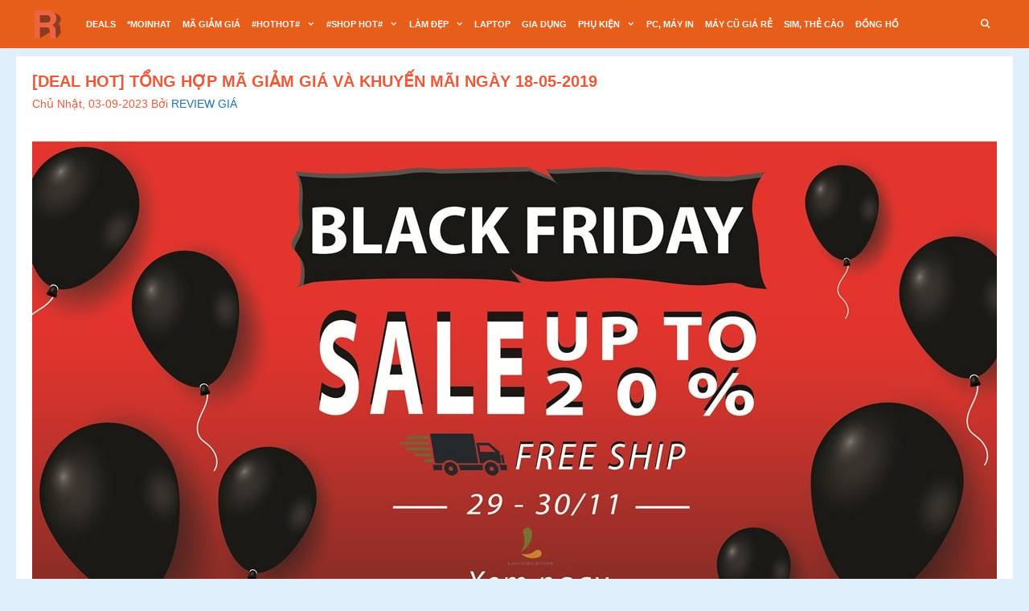

--- FILE ---
content_type: text/html; charset=UTF-8
request_url: https://reviewgia.com/khuyen-mai-ngay-18-05-2019/
body_size: 17415
content:
<!DOCTYPE html>
<html lang="vi" prefix="og: https://ogp.me/ns#">
<head>
	<meta charset="UTF-8">
	<meta name="viewport" content="width=device-width, initial-scale=1">
<!-- Tối ưu hóa công cụ tìm kiếm bởi Rank Math PRO - https://rankmath.com/ -->
<title>[DEAL HOT] TỔNG HỢP MÃ GIẢM GIÁ VÀ KHUYẾN MÃI NGÀY 18-05-2019 | REVIEW GIÁ SẢN PHẨM THÁNG KHUYẾN MẠI – NHẬP MÃ GIẢM SÂU, SẮM ĐỒ CỰC HỜI</title>
<meta name="description" content="TỔNG HỢP MÃ GIẢM GIÁ VÀ KHUYẾN MÃI NGÀY 18-05-2019 Sạc không dây Baseus WXSX giá 290.000 đồng; robot hút bụi Philips FC8792 giá 5,09 triệu; GoPro 7 Silver giá"/>
<meta name="robots" content="index, follow, max-snippet:-1, max-video-preview:-1, max-image-preview:large"/>
<link rel="canonical" href="https://reviewgia.com/khuyen-mai-ngay-18-05-2019/" />
<meta property="og:locale" content="vi_VN" />
<meta property="og:type" content="article" />
<meta property="og:title" content="[DEAL HOT] TỔNG HỢP MÃ GIẢM GIÁ VÀ KHUYẾN MÃI NGÀY 18-05-2019 | REVIEW GIÁ SẢN PHẨM THÁNG KHUYẾN MẠI – NHẬP MÃ GIẢM SÂU, SẮM ĐỒ CỰC HỜI" />
<meta property="og:description" content="TỔNG HỢP MÃ GIẢM GIÁ VÀ KHUYẾN MÃI NGÀY 18-05-2019 Sạc không dây Baseus WXSX giá 290.000 đồng; robot hút bụi Philips FC8792 giá 5,09 triệu; GoPro 7 Silver giá" />
<meta property="og:url" content="https://reviewgia.com/khuyen-mai-ngay-18-05-2019/" />
<meta property="og:site_name" content="REVIEW GIÁ SẢN PHẨM" />
<meta property="article:tag" content="khuyến mãi" />
<meta property="article:section" content="Deal hot" />
<meta property="og:updated_time" content="2024-09-05T18:07:43+07:00" />
<meta property="og:image" content="https://reviewgia.com/wp-content/uploads/2020/10/khuyen-mai-ngay-18-05-2019.jpg" />
<meta property="og:image:secure_url" content="https://reviewgia.com/wp-content/uploads/2020/10/khuyen-mai-ngay-18-05-2019.jpg" />
<meta property="og:image:width" content="1200" />
<meta property="og:image:height" content="585" />
<meta property="og:image:alt" content="[DEAL HOT] TỔNG HỢP MÃ GIẢM GIÁ VÀ KHUYẾN MÃI NGÀY 18-05-2019" />
<meta property="og:image:type" content="image/jpeg" />
<meta property="article:published_time" content="2023-09-03T13:08:25+07:00" />
<meta property="article:modified_time" content="2024-09-05T18:07:43+07:00" />
<meta name="twitter:card" content="summary_large_image" />
<meta name="twitter:title" content="[DEAL HOT] TỔNG HỢP MÃ GIẢM GIÁ VÀ KHUYẾN MÃI NGÀY 18-05-2019 | REVIEW GIÁ SẢN PHẨM THÁNG KHUYẾN MẠI – NHẬP MÃ GIẢM SÂU, SẮM ĐỒ CỰC HỜI" />
<meta name="twitter:description" content="TỔNG HỢP MÃ GIẢM GIÁ VÀ KHUYẾN MÃI NGÀY 18-05-2019 Sạc không dây Baseus WXSX giá 290.000 đồng; robot hút bụi Philips FC8792 giá 5,09 triệu; GoPro 7 Silver giá" />
<meta name="twitter:image" content="https://reviewgia.com/wp-content/uploads/2020/10/khuyen-mai-ngay-18-05-2019.jpg" />
<meta name="twitter:label1" content="Được viết bởi" />
<meta name="twitter:data1" content="REVIEW GIÁ" />
<meta name="twitter:label2" content="Thời gian để đọc" />
<meta name="twitter:data2" content="5 phút" />
<script type="application/ld+json" class="rank-math-schema-pro">{"@context":"https://schema.org","@graph":[{"@type":["Person","Organization"],"@id":"https://reviewgia.com/#person","name":"Admin","logo":{"@type":"ImageObject","@id":"https://reviewgia.com/#logo","url":"https://reviewgia.com/wp-content/uploads/2020/12/cropped-reviewgia.png","contentUrl":"https://reviewgia.com/wp-content/uploads/2020/12/cropped-reviewgia.png","caption":"REVIEW GI\u00c1 S\u1ea2N PH\u1ea8M","inLanguage":"vi","width":"512","height":"512"},"image":{"@type":"ImageObject","@id":"https://reviewgia.com/#logo","url":"https://reviewgia.com/wp-content/uploads/2020/12/cropped-reviewgia.png","contentUrl":"https://reviewgia.com/wp-content/uploads/2020/12/cropped-reviewgia.png","caption":"REVIEW GI\u00c1 S\u1ea2N PH\u1ea8M","inLanguage":"vi","width":"512","height":"512"}},{"@type":"WebSite","@id":"https://reviewgia.com/#website","url":"https://reviewgia.com","name":"REVIEW GI\u00c1 S\u1ea2N PH\u1ea8M","publisher":{"@id":"https://reviewgia.com/#person"},"inLanguage":"vi"},{"@type":"ImageObject","@id":"https://reviewgia.com/wp-content/uploads/2020/10/khuyen-mai-ngay-18-05-2019.jpg","url":"https://reviewgia.com/wp-content/uploads/2020/10/khuyen-mai-ngay-18-05-2019.jpg","width":"1200","height":"585","caption":"[DEAL HOT] T\u1ed4NG H\u1ee2P M\u00c3 GI\u1ea2M GI\u00c1 V\u00c0 KHUY\u1ebeN M\u00c3I NG\u00c0Y 18-05-2019","inLanguage":"vi"},{"@type":"BreadcrumbList","@id":"https://reviewgia.com/khuyen-mai-ngay-18-05-2019/#breadcrumb","itemListElement":[{"@type":"ListItem","position":"1","item":{"@id":"https://reviewgia.com","name":"Trang ch\u1ee7"}},{"@type":"ListItem","position":"2","item":{"@id":"https://reviewgia.com/khuyen-mai-ngay-18-05-2019/","name":"[DEAL HOT] T\u1ed4NG H\u1ee2P M\u00c3 GI\u1ea2M GI\u00c1 V\u00c0 KHUY\u1ebeN M\u00c3I NG\u00c0Y 18-05-2019"}}]},{"@type":"WebPage","@id":"https://reviewgia.com/khuyen-mai-ngay-18-05-2019/#webpage","url":"https://reviewgia.com/khuyen-mai-ngay-18-05-2019/","name":"[DEAL HOT] T\u1ed4NG H\u1ee2P M\u00c3 GI\u1ea2M GI\u00c1 V\u00c0 KHUY\u1ebeN M\u00c3I NG\u00c0Y 18-05-2019 | REVIEW GI\u00c1 S\u1ea2N PH\u1ea8M TH\u00c1NG KHUY\u1ebeN M\u1ea0I \u2013 NH\u1eacP M\u00c3 GI\u1ea2M S\u00c2U, S\u1eaeM \u0110\u1ed2 C\u1ef0C H\u1edcI","datePublished":"2023-09-03T13:08:25+07:00","dateModified":"2024-09-05T18:07:43+07:00","isPartOf":{"@id":"https://reviewgia.com/#website"},"primaryImageOfPage":{"@id":"https://reviewgia.com/wp-content/uploads/2020/10/khuyen-mai-ngay-18-05-2019.jpg"},"inLanguage":"vi","breadcrumb":{"@id":"https://reviewgia.com/khuyen-mai-ngay-18-05-2019/#breadcrumb"}},{"@type":"Person","@id":"https://reviewgia.com/khuyen-mai-ngay-18-05-2019/#author","name":"REVIEW GI\u00c1","image":{"@type":"ImageObject","@id":"https://secure.gravatar.com/avatar/e4cdd47617cd5a0253e0d1e02d1db81d54ae8da6da26d611183d44463ab13d92?s=96&amp;d=mm&amp;r=g","url":"https://secure.gravatar.com/avatar/e4cdd47617cd5a0253e0d1e02d1db81d54ae8da6da26d611183d44463ab13d92?s=96&amp;d=mm&amp;r=g","caption":"REVIEW GI\u00c1","inLanguage":"vi"}},{"@type":"Article","headline":"[DEAL HOT] T\u1ed4NG H\u1ee2P M\u00c3 GI\u1ea2M GI\u00c1 V\u00c0 KHUY\u1ebeN M\u00c3I NG\u00c0Y 18-05-2019 | REVIEW GI\u00c1 S\u1ea2N PH\u1ea8M TH\u00c1NG KHUY\u1ebeN M\u1ea0I \u2013 NH\u1eacP","datePublished":"2023-09-03T13:08:25+07:00","dateModified":"2024-09-05T18:07:43+07:00","author":{"@id":"https://reviewgia.com/khuyen-mai-ngay-18-05-2019/#author","name":"REVIEW GI\u00c1"},"publisher":{"@id":"https://reviewgia.com/#person"},"description":"T\u1ed4NG H\u1ee2P M\u00c3 GI\u1ea2M GI\u00c1 V\u00c0 KHUY\u1ebeN M\u00c3I NG\u00c0Y 18-05-2019\u00a0S\u1ea1c kh\u00f4ng d\u00e2y Baseus WXSX gi\u00e1 290.000 \u0111\u1ed3ng; robot h\u00fat b\u1ee5i Philips FC8792 gi\u00e1 5,09 tri\u1ec7u; GoPro 7 Silver gi\u00e1","name":"[DEAL HOT] T\u1ed4NG H\u1ee2P M\u00c3 GI\u1ea2M GI\u00c1 V\u00c0 KHUY\u1ebeN M\u00c3I NG\u00c0Y 18-05-2019 | REVIEW GI\u00c1 S\u1ea2N PH\u1ea8M TH\u00c1NG KHUY\u1ebeN M\u1ea0I \u2013 NH\u1eacP","@id":"https://reviewgia.com/khuyen-mai-ngay-18-05-2019/#richSnippet","isPartOf":{"@id":"https://reviewgia.com/khuyen-mai-ngay-18-05-2019/#webpage"},"image":{"@id":"https://reviewgia.com/wp-content/uploads/2020/10/khuyen-mai-ngay-18-05-2019.jpg"},"inLanguage":"vi","mainEntityOfPage":{"@id":"https://reviewgia.com/khuyen-mai-ngay-18-05-2019/#webpage"}}]}</script>
<!-- /Plugin SEO WordPress Rank Math -->

<link rel='dns-prefetch' href='//www.googletagmanager.com' />
<link rel="alternate" type="application/rss+xml" title="Dòng thông tin REVIEW GIÁ SẢN PHẨM THÁNG KHUYẾN MẠI – NHẬP MÃ GIẢM SÂU, SẮM ĐỒ CỰC HỜI &raquo;" href="https://reviewgia.com/feed/" />
<link rel="alternate" type="application/rss+xml" title="REVIEW GIÁ SẢN PHẨM THÁNG KHUYẾN MẠI – NHẬP MÃ GIẢM SÂU, SẮM ĐỒ CỰC HỜI &raquo; Dòng bình luận" href="https://reviewgia.com/comments/feed/" />
<link rel="alternate" type="application/rss+xml" title="REVIEW GIÁ SẢN PHẨM THÁNG KHUYẾN MẠI – NHẬP MÃ GIẢM SÂU, SẮM ĐỒ CỰC HỜI &raquo; [DEAL HOT] TỔNG HỢP MÃ GIẢM GIÁ VÀ KHUYẾN MÃI NGÀY 18-05-2019 Dòng bình luận" href="https://reviewgia.com/khuyen-mai-ngay-18-05-2019/feed/" />
<link rel="alternate" title="oNhúng (JSON)" type="application/json+oembed" href="https://reviewgia.com/wp-json/oembed/1.0/embed?url=https%3A%2F%2Freviewgia.com%2Fkhuyen-mai-ngay-18-05-2019%2F" />
<link rel="alternate" title="oNhúng (XML)" type="text/xml+oembed" href="https://reviewgia.com/wp-json/oembed/1.0/embed?url=https%3A%2F%2Freviewgia.com%2Fkhuyen-mai-ngay-18-05-2019%2F&#038;format=xml" />
<style id='wp-img-auto-sizes-contain-inline-css'>
img:is([sizes=auto i],[sizes^="auto," i]){contain-intrinsic-size:3000px 1500px}
/*# sourceURL=wp-img-auto-sizes-contain-inline-css */
</style>
<style id='wp-emoji-styles-inline-css'>

	img.wp-smiley, img.emoji {
		display: inline !important;
		border: none !important;
		box-shadow: none !important;
		height: 1em !important;
		width: 1em !important;
		margin: 0 0.07em !important;
		vertical-align: -0.1em !important;
		background: none !important;
		padding: 0 !important;
	}
/*# sourceURL=wp-emoji-styles-inline-css */
</style>
<link rel='stylesheet' id='wp-block-library-css' href='https://reviewgia.com/wp-includes/css/dist/block-library/style.min.css?ver=6.9' media='all' />
<style id='classic-theme-styles-inline-css'>
/*! This file is auto-generated */
.wp-block-button__link{color:#fff;background-color:#32373c;border-radius:9999px;box-shadow:none;text-decoration:none;padding:calc(.667em + 2px) calc(1.333em + 2px);font-size:1.125em}.wp-block-file__button{background:#32373c;color:#fff;text-decoration:none}
/*# sourceURL=/wp-includes/css/classic-themes.min.css */
</style>
<style id='global-styles-inline-css'>
:root{--wp--preset--aspect-ratio--square: 1;--wp--preset--aspect-ratio--4-3: 4/3;--wp--preset--aspect-ratio--3-4: 3/4;--wp--preset--aspect-ratio--3-2: 3/2;--wp--preset--aspect-ratio--2-3: 2/3;--wp--preset--aspect-ratio--16-9: 16/9;--wp--preset--aspect-ratio--9-16: 9/16;--wp--preset--color--black: #000000;--wp--preset--color--cyan-bluish-gray: #abb8c3;--wp--preset--color--white: #ffffff;--wp--preset--color--pale-pink: #f78da7;--wp--preset--color--vivid-red: #cf2e2e;--wp--preset--color--luminous-vivid-orange: #ff6900;--wp--preset--color--luminous-vivid-amber: #fcb900;--wp--preset--color--light-green-cyan: #7bdcb5;--wp--preset--color--vivid-green-cyan: #00d084;--wp--preset--color--pale-cyan-blue: #8ed1fc;--wp--preset--color--vivid-cyan-blue: #0693e3;--wp--preset--color--vivid-purple: #9b51e0;--wp--preset--color--contrast: var(--contrast);--wp--preset--color--contrast-2: var(--contrast-2);--wp--preset--color--contrast-3: var(--contrast-3);--wp--preset--color--base: var(--base);--wp--preset--color--base-2: var(--base-2);--wp--preset--color--base-3: var(--base-3);--wp--preset--color--accent: var(--accent);--wp--preset--gradient--vivid-cyan-blue-to-vivid-purple: linear-gradient(135deg,rgb(6,147,227) 0%,rgb(155,81,224) 100%);--wp--preset--gradient--light-green-cyan-to-vivid-green-cyan: linear-gradient(135deg,rgb(122,220,180) 0%,rgb(0,208,130) 100%);--wp--preset--gradient--luminous-vivid-amber-to-luminous-vivid-orange: linear-gradient(135deg,rgb(252,185,0) 0%,rgb(255,105,0) 100%);--wp--preset--gradient--luminous-vivid-orange-to-vivid-red: linear-gradient(135deg,rgb(255,105,0) 0%,rgb(207,46,46) 100%);--wp--preset--gradient--very-light-gray-to-cyan-bluish-gray: linear-gradient(135deg,rgb(238,238,238) 0%,rgb(169,184,195) 100%);--wp--preset--gradient--cool-to-warm-spectrum: linear-gradient(135deg,rgb(74,234,220) 0%,rgb(151,120,209) 20%,rgb(207,42,186) 40%,rgb(238,44,130) 60%,rgb(251,105,98) 80%,rgb(254,248,76) 100%);--wp--preset--gradient--blush-light-purple: linear-gradient(135deg,rgb(255,206,236) 0%,rgb(152,150,240) 100%);--wp--preset--gradient--blush-bordeaux: linear-gradient(135deg,rgb(254,205,165) 0%,rgb(254,45,45) 50%,rgb(107,0,62) 100%);--wp--preset--gradient--luminous-dusk: linear-gradient(135deg,rgb(255,203,112) 0%,rgb(199,81,192) 50%,rgb(65,88,208) 100%);--wp--preset--gradient--pale-ocean: linear-gradient(135deg,rgb(255,245,203) 0%,rgb(182,227,212) 50%,rgb(51,167,181) 100%);--wp--preset--gradient--electric-grass: linear-gradient(135deg,rgb(202,248,128) 0%,rgb(113,206,126) 100%);--wp--preset--gradient--midnight: linear-gradient(135deg,rgb(2,3,129) 0%,rgb(40,116,252) 100%);--wp--preset--font-size--small: 13px;--wp--preset--font-size--medium: 20px;--wp--preset--font-size--large: 36px;--wp--preset--font-size--x-large: 42px;--wp--preset--spacing--20: 0.44rem;--wp--preset--spacing--30: 0.67rem;--wp--preset--spacing--40: 1rem;--wp--preset--spacing--50: 1.5rem;--wp--preset--spacing--60: 2.25rem;--wp--preset--spacing--70: 3.38rem;--wp--preset--spacing--80: 5.06rem;--wp--preset--shadow--natural: 6px 6px 9px rgba(0, 0, 0, 0.2);--wp--preset--shadow--deep: 12px 12px 50px rgba(0, 0, 0, 0.4);--wp--preset--shadow--sharp: 6px 6px 0px rgba(0, 0, 0, 0.2);--wp--preset--shadow--outlined: 6px 6px 0px -3px rgb(255, 255, 255), 6px 6px rgb(0, 0, 0);--wp--preset--shadow--crisp: 6px 6px 0px rgb(0, 0, 0);}:where(.is-layout-flex){gap: 0.5em;}:where(.is-layout-grid){gap: 0.5em;}body .is-layout-flex{display: flex;}.is-layout-flex{flex-wrap: wrap;align-items: center;}.is-layout-flex > :is(*, div){margin: 0;}body .is-layout-grid{display: grid;}.is-layout-grid > :is(*, div){margin: 0;}:where(.wp-block-columns.is-layout-flex){gap: 2em;}:where(.wp-block-columns.is-layout-grid){gap: 2em;}:where(.wp-block-post-template.is-layout-flex){gap: 1.25em;}:where(.wp-block-post-template.is-layout-grid){gap: 1.25em;}.has-black-color{color: var(--wp--preset--color--black) !important;}.has-cyan-bluish-gray-color{color: var(--wp--preset--color--cyan-bluish-gray) !important;}.has-white-color{color: var(--wp--preset--color--white) !important;}.has-pale-pink-color{color: var(--wp--preset--color--pale-pink) !important;}.has-vivid-red-color{color: var(--wp--preset--color--vivid-red) !important;}.has-luminous-vivid-orange-color{color: var(--wp--preset--color--luminous-vivid-orange) !important;}.has-luminous-vivid-amber-color{color: var(--wp--preset--color--luminous-vivid-amber) !important;}.has-light-green-cyan-color{color: var(--wp--preset--color--light-green-cyan) !important;}.has-vivid-green-cyan-color{color: var(--wp--preset--color--vivid-green-cyan) !important;}.has-pale-cyan-blue-color{color: var(--wp--preset--color--pale-cyan-blue) !important;}.has-vivid-cyan-blue-color{color: var(--wp--preset--color--vivid-cyan-blue) !important;}.has-vivid-purple-color{color: var(--wp--preset--color--vivid-purple) !important;}.has-black-background-color{background-color: var(--wp--preset--color--black) !important;}.has-cyan-bluish-gray-background-color{background-color: var(--wp--preset--color--cyan-bluish-gray) !important;}.has-white-background-color{background-color: var(--wp--preset--color--white) !important;}.has-pale-pink-background-color{background-color: var(--wp--preset--color--pale-pink) !important;}.has-vivid-red-background-color{background-color: var(--wp--preset--color--vivid-red) !important;}.has-luminous-vivid-orange-background-color{background-color: var(--wp--preset--color--luminous-vivid-orange) !important;}.has-luminous-vivid-amber-background-color{background-color: var(--wp--preset--color--luminous-vivid-amber) !important;}.has-light-green-cyan-background-color{background-color: var(--wp--preset--color--light-green-cyan) !important;}.has-vivid-green-cyan-background-color{background-color: var(--wp--preset--color--vivid-green-cyan) !important;}.has-pale-cyan-blue-background-color{background-color: var(--wp--preset--color--pale-cyan-blue) !important;}.has-vivid-cyan-blue-background-color{background-color: var(--wp--preset--color--vivid-cyan-blue) !important;}.has-vivid-purple-background-color{background-color: var(--wp--preset--color--vivid-purple) !important;}.has-black-border-color{border-color: var(--wp--preset--color--black) !important;}.has-cyan-bluish-gray-border-color{border-color: var(--wp--preset--color--cyan-bluish-gray) !important;}.has-white-border-color{border-color: var(--wp--preset--color--white) !important;}.has-pale-pink-border-color{border-color: var(--wp--preset--color--pale-pink) !important;}.has-vivid-red-border-color{border-color: var(--wp--preset--color--vivid-red) !important;}.has-luminous-vivid-orange-border-color{border-color: var(--wp--preset--color--luminous-vivid-orange) !important;}.has-luminous-vivid-amber-border-color{border-color: var(--wp--preset--color--luminous-vivid-amber) !important;}.has-light-green-cyan-border-color{border-color: var(--wp--preset--color--light-green-cyan) !important;}.has-vivid-green-cyan-border-color{border-color: var(--wp--preset--color--vivid-green-cyan) !important;}.has-pale-cyan-blue-border-color{border-color: var(--wp--preset--color--pale-cyan-blue) !important;}.has-vivid-cyan-blue-border-color{border-color: var(--wp--preset--color--vivid-cyan-blue) !important;}.has-vivid-purple-border-color{border-color: var(--wp--preset--color--vivid-purple) !important;}.has-vivid-cyan-blue-to-vivid-purple-gradient-background{background: var(--wp--preset--gradient--vivid-cyan-blue-to-vivid-purple) !important;}.has-light-green-cyan-to-vivid-green-cyan-gradient-background{background: var(--wp--preset--gradient--light-green-cyan-to-vivid-green-cyan) !important;}.has-luminous-vivid-amber-to-luminous-vivid-orange-gradient-background{background: var(--wp--preset--gradient--luminous-vivid-amber-to-luminous-vivid-orange) !important;}.has-luminous-vivid-orange-to-vivid-red-gradient-background{background: var(--wp--preset--gradient--luminous-vivid-orange-to-vivid-red) !important;}.has-very-light-gray-to-cyan-bluish-gray-gradient-background{background: var(--wp--preset--gradient--very-light-gray-to-cyan-bluish-gray) !important;}.has-cool-to-warm-spectrum-gradient-background{background: var(--wp--preset--gradient--cool-to-warm-spectrum) !important;}.has-blush-light-purple-gradient-background{background: var(--wp--preset--gradient--blush-light-purple) !important;}.has-blush-bordeaux-gradient-background{background: var(--wp--preset--gradient--blush-bordeaux) !important;}.has-luminous-dusk-gradient-background{background: var(--wp--preset--gradient--luminous-dusk) !important;}.has-pale-ocean-gradient-background{background: var(--wp--preset--gradient--pale-ocean) !important;}.has-electric-grass-gradient-background{background: var(--wp--preset--gradient--electric-grass) !important;}.has-midnight-gradient-background{background: var(--wp--preset--gradient--midnight) !important;}.has-small-font-size{font-size: var(--wp--preset--font-size--small) !important;}.has-medium-font-size{font-size: var(--wp--preset--font-size--medium) !important;}.has-large-font-size{font-size: var(--wp--preset--font-size--large) !important;}.has-x-large-font-size{font-size: var(--wp--preset--font-size--x-large) !important;}
:where(.wp-block-post-template.is-layout-flex){gap: 1.25em;}:where(.wp-block-post-template.is-layout-grid){gap: 1.25em;}
:where(.wp-block-term-template.is-layout-flex){gap: 1.25em;}:where(.wp-block-term-template.is-layout-grid){gap: 1.25em;}
:where(.wp-block-columns.is-layout-flex){gap: 2em;}:where(.wp-block-columns.is-layout-grid){gap: 2em;}
:root :where(.wp-block-pullquote){font-size: 1.5em;line-height: 1.6;}
/*# sourceURL=global-styles-inline-css */
</style>
<link rel='stylesheet' id='generate-style-css' href='https://reviewgia.com/wp-content/themes/generatepress/assets/css/all.min.css?ver=3.6.1' media='all' />
<style id='generate-style-inline-css'>
body{background-color:#dfeffb;color:#3a3a3a;}a{color:#5140ea;}a:visited{color:#100e61;}a:hover, a:focus, a:active{color:#000000;}body .grid-container{max-width:1200px;}.wp-block-group__inner-container{max-width:1200px;margin-left:auto;margin-right:auto;}.generate-back-to-top{font-size:20px;border-radius:3px;position:fixed;bottom:30px;right:30px;line-height:40px;width:40px;text-align:center;z-index:10;transition:opacity 300ms ease-in-out;opacity:0.1;transform:translateY(1000px);}.generate-back-to-top__show{opacity:1;transform:translateY(0);}.navigation-search{position:absolute;left:-99999px;pointer-events:none;visibility:hidden;z-index:20;width:100%;top:0;transition:opacity 100ms ease-in-out;opacity:0;}.navigation-search.nav-search-active{left:0;right:0;pointer-events:auto;visibility:visible;opacity:1;}.navigation-search input[type="search"]{outline:0;border:0;vertical-align:bottom;line-height:1;opacity:0.9;width:100%;z-index:20;border-radius:0;-webkit-appearance:none;height:60px;}.navigation-search input::-ms-clear{display:none;width:0;height:0;}.navigation-search input::-ms-reveal{display:none;width:0;height:0;}.navigation-search input::-webkit-search-decoration, .navigation-search input::-webkit-search-cancel-button, .navigation-search input::-webkit-search-results-button, .navigation-search input::-webkit-search-results-decoration{display:none;}.main-navigation li.search-item{z-index:21;}li.search-item.active{transition:opacity 100ms ease-in-out;}.nav-left-sidebar .main-navigation li.search-item.active,.nav-right-sidebar .main-navigation li.search-item.active{width:auto;display:inline-block;float:right;}.gen-sidebar-nav .navigation-search{top:auto;bottom:0;}:root{--contrast:#222222;--contrast-2:#575760;--contrast-3:#b2b2be;--base:#f0f0f0;--base-2:#f7f8f9;--base-3:#ffffff;--accent:#1e73be;}:root .has-contrast-color{color:var(--contrast);}:root .has-contrast-background-color{background-color:var(--contrast);}:root .has-contrast-2-color{color:var(--contrast-2);}:root .has-contrast-2-background-color{background-color:var(--contrast-2);}:root .has-contrast-3-color{color:var(--contrast-3);}:root .has-contrast-3-background-color{background-color:var(--contrast-3);}:root .has-base-color{color:var(--base);}:root .has-base-background-color{background-color:var(--base);}:root .has-base-2-color{color:var(--base-2);}:root .has-base-2-background-color{background-color:var(--base-2);}:root .has-base-3-color{color:var(--base-3);}:root .has-base-3-background-color{background-color:var(--base-3);}:root .has-accent-color{color:var(--accent);}:root .has-accent-background-color{background-color:var(--accent);}body, button, input, select, textarea{font-family:Helvetica;}body{line-height:1.5;}.entry-content > [class*="wp-block-"]:not(:last-child):not(.wp-block-heading){margin-bottom:1.5em;}.main-title{font-weight:200;}.main-navigation a, .menu-toggle{font-weight:600;text-transform:uppercase;font-size:11px;}.main-navigation .main-nav ul ul li a{font-size:10px;}.widget-title{font-weight:600;font-size:19px;}.sidebar .widget, .footer-widgets .widget{font-size:17px;}button:not(.menu-toggle),html input[type="button"],input[type="reset"],input[type="submit"],.button,.wp-block-button .wp-block-button__link{font-weight:600;text-transform:capitalize;}h1{font-family:Helvetica;font-weight:600;text-transform:capitalize;font-size:21px;margin-bottom:10px;}h2{font-family:Helvetica;font-weight:700;text-transform:capitalize;font-size:17px;line-height:1.1em;margin-bottom:15px;}h4{font-size:inherit;}h5{font-size:inherit;}@media (max-width:768px){.main-title{font-size:20px;}h1{font-size:13px;}h2{font-size:17px;}}.top-bar{background-color:#636363;color:#ffffff;}.top-bar a{color:#ffffff;}.top-bar a:hover{color:#303030;}.site-header{background-color:#ffffff;color:#3a3a3a;}.site-header a{color:#3a3a3a;}.main-title a,.main-title a:hover{color:#ffffff;}.site-description{color:#757575;}.main-navigation,.main-navigation ul ul{background-color:#e75e1a;}.main-navigation .main-nav ul li a, .main-navigation .menu-toggle, .main-navigation .menu-bar-items{color:#ffffff;}.main-navigation .main-nav ul li:not([class*="current-menu-"]):hover > a, .main-navigation .main-nav ul li:not([class*="current-menu-"]):focus > a, .main-navigation .main-nav ul li.sfHover:not([class*="current-menu-"]) > a, .main-navigation .menu-bar-item:hover > a, .main-navigation .menu-bar-item.sfHover > a{color:#ffffff;background-color:#ed5b3b;}button.menu-toggle:hover,button.menu-toggle:focus,.main-navigation .mobile-bar-items a,.main-navigation .mobile-bar-items a:hover,.main-navigation .mobile-bar-items a:focus{color:#ffffff;}.main-navigation .main-nav ul li[class*="current-menu-"] > a{color:#e75e1a;background-color:var(--base);}.navigation-search input[type="search"],.navigation-search input[type="search"]:active, .navigation-search input[type="search"]:focus, .main-navigation .main-nav ul li.search-item.active > a, .main-navigation .menu-bar-items .search-item.active > a{color:#ffffff;background-color:#ed5b3b;}.main-navigation ul ul{background-color:#ed6446;}.main-navigation .main-nav ul ul li a{color:#ffffff;}.main-navigation .main-nav ul ul li:not([class*="current-menu-"]):hover > a,.main-navigation .main-nav ul ul li:not([class*="current-menu-"]):focus > a, .main-navigation .main-nav ul ul li.sfHover:not([class*="current-menu-"]) > a{color:#fcd9d6;background-color:#c42f2f;}.main-navigation .main-nav ul ul li[class*="current-menu-"] > a{color:#fcd9d6;background-color:var(--accent);}.separate-containers .inside-article, .separate-containers .comments-area, .separate-containers .page-header, .one-container .container, .separate-containers .paging-navigation, .inside-page-header{background-color:#ffffff;}.inside-article a,.paging-navigation a,.comments-area a,.page-header a{color:#0023e9;}.inside-article a:hover,.paging-navigation a:hover,.comments-area a:hover,.page-header a:hover{color:#ed5938;}.entry-title a{color:#1b78e2;}.entry-title a:hover{color:#ed6446;}.entry-meta{color:#ed5b3b;}.entry-meta a{color:#1e72bd;}.entry-meta a:hover{color:#1e73be;}h1{color:#ed5938;}.sidebar .widget{background-color:#ffffff;}.sidebar .widget a:hover{color:#ed6446;}.sidebar .widget .widget-title{color:#ed6446;}.footer-widgets{color:#3498db;background-color:rgba(237,97,66,0.92);}.footer-widgets a{color:#fafafa;}.footer-widgets a:hover{color:#f1c40f;}.footer-widgets .widget-title{color:#f1c40f;}.site-info{color:#fafafa;background-color:#41434e;}.site-info a{color:#fafafa;}.site-info a:hover{color:#ed5938;}.footer-bar .widget_nav_menu .current-menu-item a{color:#ed5938;}input[type="text"],input[type="email"],input[type="url"],input[type="password"],input[type="search"],input[type="tel"],input[type="number"],textarea,select{color:#666666;background-color:#fafafa;border-color:#cccccc;}input[type="text"]:focus,input[type="email"]:focus,input[type="url"]:focus,input[type="password"]:focus,input[type="search"]:focus,input[type="tel"]:focus,input[type="number"]:focus,textarea:focus,select:focus{color:#666666;background-color:#ffffff;border-color:#bfbfbf;}button,html input[type="button"],input[type="reset"],input[type="submit"],a.button,a.wp-block-button__link:not(.has-background){color:#ffffff;background-color:#ed6446;}button:hover,html input[type="button"]:hover,input[type="reset"]:hover,input[type="submit"]:hover,a.button:hover,button:focus,html input[type="button"]:focus,input[type="reset"]:focus,input[type="submit"]:focus,a.button:focus,a.wp-block-button__link:not(.has-background):active,a.wp-block-button__link:not(.has-background):focus,a.wp-block-button__link:not(.has-background):hover{color:#ffffff;background-color:#22304d;}a.generate-back-to-top{background-color:#ed6446;color:#ffffff;}a.generate-back-to-top:hover,a.generate-back-to-top:focus{background-color:rgba( 0,0,0,0.6 );color:#ffffff;}:root{--gp-search-modal-bg-color:var(--base-3);--gp-search-modal-text-color:var(--contrast);--gp-search-modal-overlay-bg-color:rgba(0,0,0,0.2);}@media (max-width: 768px){.main-navigation .menu-bar-item:hover > a, .main-navigation .menu-bar-item.sfHover > a{background:none;color:#ffffff;}}.inside-top-bar{padding:10px;}.inside-header{padding:40px;}.separate-containers .inside-article, .separate-containers .comments-area, .separate-containers .page-header, .separate-containers .paging-navigation, .one-container .site-content, .inside-page-header{padding:20px;}.site-main .wp-block-group__inner-container{padding:20px;}.entry-content .alignwide, body:not(.no-sidebar) .entry-content .alignfull{margin-left:-20px;width:calc(100% + 40px);max-width:calc(100% + 40px);}.container.grid-container{max-width:1240px;}.one-container.right-sidebar .site-main,.one-container.both-right .site-main{margin-right:20px;}.one-container.left-sidebar .site-main,.one-container.both-left .site-main{margin-left:20px;}.one-container.both-sidebars .site-main{margin:0px 20px 0px 20px;}.separate-containers .widget, .separate-containers .site-main > *, .separate-containers .page-header, .widget-area .main-navigation{margin-bottom:10px;}.separate-containers .site-main{margin:10px;}.both-right.separate-containers .inside-left-sidebar{margin-right:5px;}.both-right.separate-containers .inside-right-sidebar{margin-left:5px;}.both-left.separate-containers .inside-left-sidebar{margin-right:5px;}.both-left.separate-containers .inside-right-sidebar{margin-left:5px;}.separate-containers .page-header-image, .separate-containers .page-header-contained, .separate-containers .page-header-image-single, .separate-containers .page-header-content-single{margin-top:10px;}.separate-containers .inside-right-sidebar, .separate-containers .inside-left-sidebar{margin-top:10px;margin-bottom:10px;}.main-navigation .main-nav ul li a,.menu-toggle,.main-navigation .mobile-bar-items a{padding-left:7px;padding-right:7px;}.main-navigation .main-nav ul ul li a{padding:10px 7px 10px 7px;}.rtl .menu-item-has-children .dropdown-menu-toggle{padding-left:7px;}.menu-item-has-children .dropdown-menu-toggle{padding-right:7px;}.rtl .main-navigation .main-nav ul li.menu-item-has-children > a{padding-right:7px;}.widget-area .widget{padding:30px 30px 30px 50px;}.site-info{padding:20px;}@media (max-width:768px){.separate-containers .inside-article, .separate-containers .comments-area, .separate-containers .page-header, .separate-containers .paging-navigation, .one-container .site-content, .inside-page-header{padding:10px 10px 10px 15px;}.site-main .wp-block-group__inner-container{padding:10px 10px 10px 15px;}.site-info{padding-right:10px;padding-left:10px;}.entry-content .alignwide, body:not(.no-sidebar) .entry-content .alignfull{margin-left:-15px;width:calc(100% + 25px);max-width:calc(100% + 25px);}}/* End cached CSS */@media (max-width: 768px){.main-navigation .menu-toggle,.main-navigation .mobile-bar-items,.sidebar-nav-mobile:not(#sticky-placeholder){display:block;}.main-navigation ul,.gen-sidebar-nav{display:none;}[class*="nav-float-"] .site-header .inside-header > *{float:none;clear:both;}}
.footer-widgets{background-repeat:no-repeat;background-size:100% auto;}
.dynamic-author-image-rounded{border-radius:100%;}.dynamic-featured-image, .dynamic-author-image{vertical-align:middle;}.one-container.blog .dynamic-content-template:not(:last-child), .one-container.archive .dynamic-content-template:not(:last-child){padding-bottom:0px;}.dynamic-entry-excerpt > p:last-child{margin-bottom:0px;}
.main-navigation .main-nav ul li a,.menu-toggle,.main-navigation .mobile-bar-items a{transition: line-height 300ms ease}.fl-builder-edit .navigation-stick {z-index: 10 !important;}.main-navigation.toggled .main-nav > ul{background-color: #e75e1a}
h1.entry-title{font-weight:600;text-transform:none;font-size:20px;line-height:1.1em;}h2.entry-title{font-weight:700;text-transform:none;}.navigation-branding .main-title{font-weight:200;text-transform:none;font-size:25px;}@media (max-width: 768px){.navigation-branding .main-title{font-size:20px;}}
.post-image:not(:first-child), .page-content:not(:first-child), .entry-content:not(:first-child), .entry-summary:not(:first-child), footer.entry-meta{margin-top:1.2em;}.post-image-above-header .inside-article div.featured-image, .post-image-above-header .inside-article div.post-image{margin-bottom:1.2em;}
/*# sourceURL=generate-style-inline-css */
</style>
<link rel='stylesheet' id='generate-font-icons-css' href='https://reviewgia.com/wp-content/themes/generatepress/assets/css/components/font-icons.min.css?ver=3.6.1' media='all' />
<link rel='stylesheet' id='recent-posts-widget-with-thumbnails-public-style-css' href='https://reviewgia.com/wp-content/plugins/recent-posts-widget-with-thumbnails/public.css?ver=7.1.1' media='all' />
<link rel='stylesheet' id='generate-blog-css' href='https://reviewgia.com/wp-content/plugins/gp-premium/blog/functions/css/style.min.css?ver=2.5.0' media='all' />
<link rel='stylesheet' id='generate-sticky-css' href='https://reviewgia.com/wp-content/plugins/gp-premium/menu-plus/functions/css/sticky.min.css?ver=2.5.0' media='all' />
<link rel='stylesheet' id='generate-navigation-branding-css' href='https://reviewgia.com/wp-content/plugins/gp-premium/menu-plus/functions/css/navigation-branding.min.css?ver=2.5.0' media='all' />
<style id='generate-navigation-branding-inline-css'>
.navigation-branding img, .site-logo.mobile-header-logo img{height:60px;width:auto;}.navigation-branding .main-title{line-height:60px;}@media (max-width: 1210px){#site-navigation .navigation-branding, #sticky-navigation .navigation-branding{margin-left:10px;}}@media (max-width: 768px){.main-navigation:not(.slideout-navigation) .main-nav{-ms-flex:0 0 100%;flex:0 0 100%;}.main-navigation:not(.slideout-navigation) .inside-navigation{-ms-flex-wrap:wrap;flex-wrap:wrap;display:-webkit-box;display:-ms-flexbox;display:flex;}.nav-aligned-center .navigation-branding, .nav-aligned-left .navigation-branding{margin-right:auto;}.nav-aligned-center  .main-navigation.has-branding:not(.slideout-navigation) .inside-navigation .main-nav,.nav-aligned-center  .main-navigation.has-sticky-branding.navigation-stick .inside-navigation .main-nav,.nav-aligned-left  .main-navigation.has-branding:not(.slideout-navigation) .inside-navigation .main-nav,.nav-aligned-left  .main-navigation.has-sticky-branding.navigation-stick .inside-navigation .main-nav{margin-right:0px;}}
/*# sourceURL=generate-navigation-branding-inline-css */
</style>
<script src="https://reviewgia.com/wp-includes/js/jquery/jquery.min.js?ver=3.7.1" id="jquery-core-js" type="91318f4f28d05b21681ceaa8-text/javascript"></script>

<!-- Đoạn mã Google tag (gtag.js) được thêm bởi Site Kit -->
<!-- Đoạn mã Google Analytics được thêm bởi Site Kit -->
<script src="https://www.googletagmanager.com/gtag/js?id=G-E4TQEGS8PJ" id="google_gtagjs-js" async type="91318f4f28d05b21681ceaa8-text/javascript"></script>
<script id="google_gtagjs-js-after" type="91318f4f28d05b21681ceaa8-text/javascript">
window.dataLayer = window.dataLayer || [];function gtag(){dataLayer.push(arguments);}
gtag("set","linker",{"domains":["reviewgia.com"]});
gtag("js", new Date());
gtag("set", "developer_id.dZTNiMT", true);
gtag("config", "G-E4TQEGS8PJ");
//# sourceURL=google_gtagjs-js-after
</script>
<link rel="https://api.w.org/" href="https://reviewgia.com/wp-json/" /><link rel="alternate" title="JSON" type="application/json" href="https://reviewgia.com/wp-json/wp/v2/posts/270751" /><link rel="EditURI" type="application/rsd+xml" title="RSD" href="https://reviewgia.com/xmlrpc.php?rsd" />
<link rel='shortlink' href='https://reviewgia.com/?p=270751' />
<meta name="generator" content="Site Kit by Google 1.168.0" /><!-- <script data-ad-client="ca-pub-6228003281124357" async src="https://pagead2.googlesyndication.com/pagead/js/adsbygoogle.js"></script> -->
<script type="91318f4f28d05b21681ceaa8-text/javascript">
var __atsmarttag = {
    pub_id: '4617887309614972913',
	utm_source: 'rvg',
	utm_content: 'reviewgia'
};
(function () {
    var script = document.createElement('script');
    script.src = '//static.accesstrade.vn/js/atsmarttag.min.js?v=1.1.0';
    script.type = 'text/javascript';
    script.async = true;
    (document.getElementsByTagName('head')[0]||document.getElementsByTagName('body')[0]).appendChild(script);
})();
</script>
<meta name="google-site-verification" content="80Twz4yn0MuV4fN3V0o8gJSHc9a5iCyGwHkABde6r9Y" />
<meta name="B-verify" content="cbe32dfd01043abc186ab6bc6e51ac8b82bf2b40" />
<meta name="p:domain_verify" content="86dfb3108801deb18e2b6484c0d54d6c"/>
<meta name="p:domain_verify" content="95bf1df1bbc3a7b1301b56a8aa442560"/>

<!-- Global site tag (gtag.js) - Google Analytics -->
<script type="91318f4f28d05b21681ceaa8-text/javascript">
  window.dataLayer = window.dataLayer || [];
  function gtag(){dataLayer.push(arguments);}
  gtag('js', new Date());

  gtag('config', 'UA-104404009-1');
</script>
	<meta name="tikiaff-domain-verification" content="18bcbcd721e42513dcadc98dcb5a0b4009172dbb773dfafc2032448ed59d95c8" />
            
<link rel="pingback" href="https://reviewgia.com/xmlrpc.php">

<!-- Thẻ meta Google AdSense được thêm bởi Site Kit -->
<meta name="google-adsense-platform-account" content="ca-host-pub-2644536267352236">
<meta name="google-adsense-platform-domain" content="sitekit.withgoogle.com">
<!-- Kết thúc thẻ meta Google AdSense được thêm bởi Site Kit -->
<meta name="generator" content="Elementor 3.34.0; features: additional_custom_breakpoints; settings: css_print_method-external, google_font-enabled, font_display-auto">
			<style>
				.e-con.e-parent:nth-of-type(n+4):not(.e-lazyloaded):not(.e-no-lazyload),
				.e-con.e-parent:nth-of-type(n+4):not(.e-lazyloaded):not(.e-no-lazyload) * {
					background-image: none !important;
				}
				@media screen and (max-height: 1024px) {
					.e-con.e-parent:nth-of-type(n+3):not(.e-lazyloaded):not(.e-no-lazyload),
					.e-con.e-parent:nth-of-type(n+3):not(.e-lazyloaded):not(.e-no-lazyload) * {
						background-image: none !important;
					}
				}
				@media screen and (max-height: 640px) {
					.e-con.e-parent:nth-of-type(n+2):not(.e-lazyloaded):not(.e-no-lazyload),
					.e-con.e-parent:nth-of-type(n+2):not(.e-lazyloaded):not(.e-no-lazyload) * {
						background-image: none !important;
					}
				}
			</style>
			<link rel="icon" href="https://reviewgia.com/wp-content/uploads/2020/12/cropped-reviewgia-1-32x32.png" sizes="32x32" />
<link rel="icon" href="https://reviewgia.com/wp-content/uploads/2020/12/cropped-reviewgia-1-192x192.png" sizes="192x192" />
<link rel="apple-touch-icon" href="https://reviewgia.com/wp-content/uploads/2020/12/cropped-reviewgia-1-180x180.png" />
<meta name="msapplication-TileImage" content="https://reviewgia.com/wp-content/uploads/2020/12/cropped-reviewgia-1-270x270.png" />
		<style id="wp-custom-css">
			.relpost-block {
    border: 0 none;
    margin: 0;
    padding: 0px 0px 0px 0px ;
}
.relpost-single {
	    padding: 10px 10px 20px 15px ;
}
.relpost-single-text {
	color: #513FE8 !important;
}
/ GeneratePress Site CSS / .inside-article,
.sidebar .widget,
.comments-area {
		border: 1px solid rgba(232, 234, 237, 1);
	box-shadow: 0 0 10px rgba(232, 234, 237, 0.5);
}

/ Featured widget /
.sidebar .widget:first-child {
	background-color: #e86000;
	color: #fff;
}

.sidebar .widget:first-child .widget-title,
.sidebar .widget:first-child a:not(.button) {
	color: #fff;
}

.sidebar .widget li {
	margin-bottom: 15px;
}

.button.light {
	background: #fff;
	color: #000;
}

.button.light:hover {
	background: #fafafa;
	color: #222;
}

.separates .page-header {
	background: transparent;
	padding: 20px 0;
}

.page-header h1 {
	font-size: 30px;
}

@media (min-width: 769px) {
	.post-image-aligned-left .post-image img {
		max-width: 300px;
	}
} / End GeneratePress Site CSS /

/  {
  -webkit-touch-callout: none; / iOS Safari /
  -webkit-user-select: none; / Safari /
  -khtml-user-select: none; / Konqueror HTML /
  -moz-user-select: none; / Old versions of Firefox /
  -ms-user-select: none; / Internet Explorer/Edge /
   user-select: none; / Non-prefixed version, currently supported by Chrome, Opera and Firefox /
} /		</style>
		</head>

<body class="wp-singular post-template-default single single-post postid-270751 single-format-standard wp-custom-logo wp-embed-responsive wp-theme-generatepress fl-builder-lite-2-9-4-2 fl-no-js post-image-below-header post-image-aligned-center sticky-menu-no-transition sticky-enabled both-sticky-menu no-sidebar nav-below-header separate-containers fluid-header active-footer-widgets-0 nav-search-enabled nav-aligned-left header-aligned-left dropdown-hover featured-image-active elementor-default elementor-kit-300518" itemtype="https://schema.org/Blog" itemscope>
	<a class="screen-reader-text skip-link" href="#content" title="Chuyển đến nội dung">Chuyển đến nội dung</a>		<nav class="auto-hide-sticky has-branding main-navigation sub-menu-right" id="site-navigation" aria-label="Chính"  itemtype="https://schema.org/SiteNavigationElement" itemscope>
			<div class="inside-navigation grid-container grid-parent">
				<div class="navigation-branding"><div class="site-logo">
						<a href="https://reviewgia.com/" title="REVIEW GIÁ SẢN PHẨM THÁNG KHUYẾN MẠI – NHẬP MÃ GIẢM SÂU, SẮM ĐỒ CỰC HỜI" rel="home">
							<img fetchpriority="high"  class="header-image is-logo-image" alt="REVIEW GIÁ SẢN PHẨM THÁNG KHUYẾN MẠI – NHẬP MÃ GIẢM SÂU, SẮM ĐỒ CỰC HỜI" src="https://reviewgia.com/wp-content/uploads/2020/12/cropped-reviewgia.png" title="REVIEW GIÁ SẢN PHẨM THÁNG KHUYẾN MẠI – NHẬP MÃ GIẢM SÂU, SẮM ĐỒ CỰC HỜI" srcset="https://reviewgia.com/wp-content/uploads/2020/12/cropped-reviewgia.png 1x, https://reviewgia.com/wp-content/uploads/2020/12/reviewgia.png 2x" width="512" height="512" />
						</a>
					</div></div><form method="get" class="search-form navigation-search" action="https://reviewgia.com/">
					<input type="search" class="search-field" value="" name="s" title="Tìm kiếm" />
				</form>		<div class="mobile-bar-items">
						<span class="search-item">
				<a aria-label="Mở mục tìm kiếm" href="#">
									</a>
			</span>
		</div>
						<button class="menu-toggle" aria-controls="primary-menu" aria-expanded="false">
					<span class="mobile-menu">Menu</span>				</button>
				<div id="primary-menu" class="main-nav"><ul id="menu-tgdd-mn" class=" menu sf-menu"><li id="menu-item-336577" class="menu-item menu-item-type-custom menu-item-object-custom menu-item-336577"><a href="https://reviewgia.com/khuyenmai/">DEALS</a></li>
<li id="menu-item-336596" class="menu-item menu-item-type-custom menu-item-object-custom menu-item-336596"><a href="https://reviewgia.com/moinhat/">*Moinhat</a></li>
<li id="menu-item-320706" class="menu-item menu-item-type-custom menu-item-object-custom menu-item-320706"><a target="_blank" href="https://shopii.click/">Mã Giảm Giá</a></li>
<li id="menu-item-300997" class="menu-item menu-item-type-custom menu-item-object-custom menu-item-has-children menu-item-300997"><a href="https://reviewgia.com/hot-hot/">#HOTHOT#<span role="presentation" class="dropdown-menu-toggle"></span></a>
<ul class="sub-menu">
	<li id="menu-item-312874" class="menu-item menu-item-type-custom menu-item-object-custom menu-item-312874"><a href="https://reviewgia.com/hot-hot-1/">HOT HOT #1</a></li>
	<li id="menu-item-316915" class="menu-item menu-item-type-custom menu-item-object-custom menu-item-316915"><a href="https://reviewgia.com/hot-hot-2/">HOT HOT #2</a></li>
	<li id="menu-item-316918" class="menu-item menu-item-type-custom menu-item-object-custom menu-item-316918"><a href="https://reviewgia.com/hot-hot-3/">HOT HOT #3</a></li>
	<li id="menu-item-316916" class="menu-item menu-item-type-custom menu-item-object-custom menu-item-316916"><a href="https://reviewgia.com/hot-hot-4/">HOT HOT #4</a></li>
	<li id="menu-item-316917" class="menu-item menu-item-type-custom menu-item-object-custom menu-item-316917"><a href="https://reviewgia.com/hot-hot-5/">HOT HOT #5</a></li>
</ul>
</li>
<li id="menu-item-312861" class="menu-item menu-item-type-custom menu-item-object-custom menu-item-has-children menu-item-312861"><a href="https://reviewgia.com/tiki-hot-shopxuhuong1/">#SHOP HOT#<span role="presentation" class="dropdown-menu-toggle"></span></a>
<ul class="sub-menu">
	<li id="menu-item-312879" class="menu-item menu-item-type-custom menu-item-object-custom menu-item-has-children menu-item-312879"><a href="https://reviewgia.com/shopee-hot/">1# SHOPEE HOT<span role="presentation" class="dropdown-menu-toggle"></span></a>
	<ul class="sub-menu">
		<li id="menu-item-317030" class="menu-item menu-item-type-custom menu-item-object-custom menu-item-317030"><a href="https://reviewgia.com/shopee-hot-1/">SHOPEE HOT #1</a></li>
		<li id="menu-item-317031" class="menu-item menu-item-type-custom menu-item-object-custom menu-item-317031"><a href="https://reviewgia.com/shopee-hot-2/">SHOPEE HOT #2</a></li>
		<li id="menu-item-317032" class="menu-item menu-item-type-custom menu-item-object-custom menu-item-317032"><a href="https://reviewgia.com/shopee-hot-3/">SHOPEE HOT #3</a></li>
	</ul>
</li>
	<li id="menu-item-312880" class="menu-item menu-item-type-custom menu-item-object-custom menu-item-312880"><a href="https://reviewgia.com/lazada-hot/">2# LAZADA HOT</a></li>
	<li id="menu-item-312881" class="menu-item menu-item-type-custom menu-item-object-custom menu-item-312881"><a href="https://reviewgia.com/tiki-hot-1/">3# TIKI HOT</a></li>
</ul>
</li>
<li id="menu-item-319084" class="menu-item menu-item-type-custom menu-item-object-custom menu-item-has-children menu-item-319084"><a target="_blank" href="https://shopxuhuong.com/watsons-1/">Làm Đẹp<span role="presentation" class="dropdown-menu-toggle"></span></a>
<ul class="sub-menu">
	<li id="menu-item-319085" class="menu-item menu-item-type-custom menu-item-object-custom menu-item-319085"><a href="https://reviewgia.com/bestmedhc/">BestmeDHC</a></li>
	<li id="menu-item-319086" class="menu-item menu-item-type-custom menu-item-object-custom menu-item-319086"><a href="https://reviewgia.com/innisfree-1/">INNISFREE 1</a></li>
	<li id="menu-item-319087" class="menu-item menu-item-type-custom menu-item-object-custom menu-item-319087"><a href="https://reviewgia.com/kem-nghia-1/">KỀM NGHĨA 1</a></li>
	<li id="menu-item-319088" class="menu-item menu-item-type-custom menu-item-object-custom menu-item-319088"><a href="https://reviewgia.com/beauty-buffet-1/">Beauty Buffet 1</a></li>
	<li id="menu-item-319089" class="menu-item menu-item-type-custom menu-item-object-custom menu-item-319089"><a href="https://reviewgia.com/sexylook-1/">SEXYLOOK 1</a></li>
	<li id="menu-item-319090" class="menu-item menu-item-type-custom menu-item-object-custom menu-item-319090"><a href="https://reviewgia.com/vacosi-1/">Vacosi 1</a></li>
	<li id="menu-item-319091" class="menu-item menu-item-type-custom menu-item-object-custom menu-item-319091"><a href="https://reviewgia.com/marvis-1/">Marvis 1</a></li>
	<li id="menu-item-319092" class="menu-item menu-item-type-custom menu-item-object-custom menu-item-319092"><a href="https://reviewgia.com/chenglovehair-1/">Chenglovehair 1</a></li>
</ul>
</li>
<li id="menu-item-300995" class="menu-item menu-item-type-custom menu-item-object-custom menu-item-300995"><a target="_blank" href="https://shopii.click/go/tiki">Laptop</a></li>
<li id="menu-item-301003" class="menu-item menu-item-type-custom menu-item-object-custom menu-item-301003"><a target="_blank" href="https://shopii.click/go/tiki">Gia dụng</a></li>
<li id="menu-item-300996" class="menu-item menu-item-type-custom menu-item-object-custom menu-item-has-children menu-item-300996"><a target="_blank" href="https://shopii.click/go/tiki">Phụ kiện<span role="presentation" class="dropdown-menu-toggle"></span></a>
<ul class="sub-menu">
	<li id="menu-item-300994" class="menu-item menu-item-type-custom menu-item-object-custom menu-item-300994"><a target="_blank" href="https://shopii.click/go/tiki">Điện thoại</a></li>
</ul>
</li>
<li id="menu-item-300998" class="menu-item menu-item-type-custom menu-item-object-custom menu-item-300998"><a target="_blank" href="https://shopii.click/go/tiki">PC, Máy in</a></li>
<li id="menu-item-300999" class="menu-item menu-item-type-custom menu-item-object-custom menu-item-300999"><a target="_blank" href="https://shopii.click/go/tiki">Máy cũ giá rẻ</a></li>
<li id="menu-item-301000" class="menu-item menu-item-type-custom menu-item-object-custom menu-item-301000"><a target="_blank" href="https://shopii.click/go/tiki">Sim, Thẻ cào</a></li>
<li id="menu-item-301004" class="menu-item menu-item-type-custom menu-item-object-custom menu-item-301004"><a target="_blank" href="https://shopii.click/go/tiki">Đồng hồ</a></li>
<li class="search-item menu-item-align-right"><a aria-label="Mở mục tìm kiếm" href="#"></a></li></ul></div>			</div>
		</nav>
		
	<div class="site grid-container container hfeed grid-parent" id="page">
				<div class="site-content" id="content">
			
	<div class="content-area grid-parent mobile-grid-100 grid-100 tablet-grid-100" id="primary">
		<main class="site-main" id="main">
			
<article id="post-270751" class="post-270751 post type-post status-publish format-standard has-post-thumbnail hentry category-deal-hot tag-khuyen-mai infinite-scroll-item" itemtype="https://schema.org/CreativeWork" itemscope>
	<div class="inside-article">
					<header class="entry-header">
				<h1 class="entry-title" itemprop="headline">[DEAL HOT] TỔNG HỢP MÃ GIẢM GIÁ VÀ KHUYẾN MÃI NGÀY 18-05-2019</h1>		<div class="entry-meta">
			<span class="posted-on"><time class="updated" datetime="2024-09-05T18:07:43+07:00" itemprop="dateModified">Thứ Năm, 05-09-2024</time><time class="entry-date published" datetime="2023-09-03T13:08:25+07:00" itemprop="datePublished">Chủ Nhật, 03-09-2023</time></span> <span class="byline">Bởi <span class="author vcard" itemprop="author" itemtype="https://schema.org/Person" itemscope><a class="url fn n" href="https://reviewgia.com/author/rvgkuatui/" title="Xem tất cả bài viết bằng REVIEW GIÁ" rel="author" itemprop="url"><span class="author-name" itemprop="name">REVIEW GIÁ</span></a></span></span> 		</div>
					</header>
			<div class="featured-image  page-header-image-single ">
				<img width="1200" height="585" src="https://reviewgia.com/wp-content/uploads/2020/10/khuyen-mai-ngay-18-05-2019.jpg" class="attachment-full size-full" alt="[DEAL HOT] TỔNG HỢP MÃ GIẢM GIÁ VÀ KHUYẾN MÃI NGÀY 18-05-2019" itemprop="image" decoding="async" title="[DEAL HOT] TỔNG HỢP MÃ GIẢM GIÁ VÀ KHUYẾN MÃI NGÀY 18-05-2019 1">
			</div>
		<div class="entry-content" itemprop="text">
			<p><a href="https://reviewgia.com/khuyen-mai-ngay-18-05-2019/">[DEAL HOT] TỔNG HỢP MÃ GIẢM GIÁ VÀ KHUYẾN MÃI NGÀY 18-05-2019</a> Sạc không dây Baseus WXSX giá 290.000 đồng; robot hút bụi Philips FC8792 giá 5,09 triệu; GoPro 7 Silver giá 5,7 triệu là những ưu đãi nổi bật trong ngày 17/05.</p>
<p>KHUYẾN MÃI NGÀY 18 FOR SUCCESS – ALL IN KHUYẾN MÃI NGÀY 18</p>
<p> GIAN HÀNG TMĐT KHUYẾN MÃI NGÀY 18:</p>
<p>– Website: <a title="https://reviewgia.com/" role="link" href="https://reviewgia.com" target="_blank" rel="noopener">https://reviewgia.com</a></p>
<p>– Shopee: <a title="https://shopii.click/go/shopee.vn?NuvAgDgM" role="link" href="https://shopii.click/go/ee_temp??https://shopee.vn" target="_blank" rel="noopener nofollow">https://shopii.click/go/ee_temp??https://shopee.vn</a></p>
<p>– Lazada: <a title="https://shopii.click/go/lazada.vn" role="link" href="https://shopii.click/go/lazada.vn" target="_blank" rel="noopener nofollow">https://www.lazada.vn</a></p>
<p>– Tiki: <a title="https://shopii.click/go/tiki" href="https://shopii.click/go/tiki" target="_blank" rel="noopener nofollow">https://tiki.vn</a></p>
<p>Anh em có thể chia sẻ thêm những deal khuyến mãi giảm giá cho mọi người cùng biết. Những deal khuyến mãi trên có thể thay đổi giá do hết mã khuyến mãi.</p>
<h2><b>Sạc không dây Baseus Digital LED WXSX <strong>KHUYẾN MÃI NGÀY 18</strong></b><br />
Giá bán 390.000đ giảm còn <b>290.000đ</b></h2>
<p>Sạc không dây Baseus WXSX cho mức công suất sạc lên đến 10W, tương thích với nhiều thiết bị hỗ trợ chuẩn Qi. Đèn LED báo hiệu số voltage của dòng điện. Đế sạc nhanh có thiết kế dạng đĩa hình tròn, kích thước nhỏ gọn với đường kính chỉ 8.5cm và độ dày chỉ 6mm. Khả năng tự động ngắt điện khi sạc đầy, giúp bảo vệ pin điện thoại, tăng tuổi thọ pin.</p>
<p>Link sản phẩm <b><i><a href="https://shopii.click/go/tiki?" target="_blank" rel="noopener noreferrer nofollow">tại đây</a></i></b></p>
<p><b>Robot Hút Bụi Tự Động Philips FC8792</b><br />
Giá bán 7.290.000đ giảm còn <b>5.099.000đ</b></p>
<p>Robot hút bụi Philips FC8792 với thiết kế hình vuông với các cạnh cắt vát phù hợp để xoay sở tại những góc tường nhà. Thiết kế mỏng 5,8 cm dễ dàng len lỏi vào những ngõ ngách với gầm thấp. Hệ thống hút và quét với hai chổi, 4 chế độ hoạt động gồm chạy theo đường zic zac, đường xoắn ốc, lên xuống và dọc theo chân tường. Robot sử dụng 23 cảm biến đã xác định những khu vực trong phòng cần quét, pin cho thời gian sử dụng lên đến 1 giờ 45 phút.<br />
Link sản phẩm <a href="https://shopii.click/GO/fptshop.com.vn" target="_blank" rel="noopener noreferrer nofollow"><b><i>tại đây</i></b> </a></p>
<p><b>Đồng Hồ Thông Minh Xiaomi Amazfit Bip <strong>KHUYẾN MÃI NGÀY 18</strong></b><br />
Giá bán 2.000.000đ giảm còn <b>1.390.000đ</b></p>
<p>Đồng hồ Xiaomi Amazfit Bip với thiết kế mặt chữ nhật, màn hình 1.28” 176 x 176 pixel với kính bảo vệ Gorilla Glass. Cảm biến theo dõi nhịp tip liên tục trong quá trình luyện tập. Hệ thống thông báo thông tin từ điện thoại, hỗ trợ rung, cho thời gian sử dụng lên đến 45 ngày. Đồng hồ tích hợp tiêu chuẩn chống bụi – chống nước IP68 cho phép ngâm trong nước ở độ sâu 1.5m trong vòng 30 phút. </p>
<p>Link sản phẩm <a href="https://shopii.click/go/shopee.vn" target="_blank" rel="noopener noreferrer nofollow"><b><i>tại đây</i></b> </a></p>
<p><b>Máy Pha Café Lock&amp;Lock ELCM-201 <strong>KHUYẾN MÃI NGÀY 18</strong></b><br />
Giá bán 1.179.000đ giảm còn <b>779.000đ</b></p>
<div>​Máy pha cafe Lock&amp;Lock ELCM-201 phù hợp để sử dụng thay thế cho pha phin với thời gian nhanh hơn. Máy có dung tích pha 0.3L, đi kèm với 2 ly sứ có thể pha được cùng lúc hoặc riêng biệt với hai ngăn đựng cafe bên trong máy.</div>
<p>Link sản phẩm <a href="https://shopii.click/go/tiki?" target="_blank" rel="noopener noreferrer nofollow"><b><i>tại đây</i></b> </a></p>
<p><b>Máy Cạo Râu Xiaomi Zhibai</b><br />
Giá bán 850.000đ giảm còn <b>607.000đ</b></p>
<p>Máy cạo râu Xiaomi Zhibai thiết kế nằm gọn trong lòng bàn tay. Lưỡi dao kép tròncó thể linh động góc để giúp cạo sát da mặt. Sản phẩm phù hợp với những người có râu thưa hoặc tiện lợi khi đi du lịch. Máy sạc qua cổng USB-C 8 tiếng cho thời gian sử dụng 45 phút. </p>
<p>Link sản phẩm <a href="https://shopii.click/go/shopee.vn" target="_blank" rel="noopener noreferrer nofollow"><b><i>tại đây</i></b> </a></p>
<p><b>GoPro HERO 7 Silver</b><br />
Giá bán 7.949.000đ giảm còn <b>5.700.555đ</b></p>
<p>GoPro HERO 7 Silver là phiên bản rút gọn chức năng của HERO 7 Black với khả năng chụp ảnh 10 MP, có GPS, sạc qua cổng USB-C. HERO 7 Silver lượt bỏ màn hình LCD thứ 2 nhưng vẫn sở hữu màn hình cảm ứng dễ dàng thao tác. Máy hỗ trợ khả năng quay phim chất lượng cao nhất ở mức 4K@30p.</p>
<p>Link sản phẩm <a href="https://shopii.click/GO/fptshop.com.vn" target="_blank" rel="noopener noreferrer nofollow"><b><i>tại đây</i></b> </a></p>
<p><b>Bộ Kích Sóng TP-Link TL-WA850RE <strong>KHUYẾN MÃI NGÀY 18</strong></b><br />
Giá bán 600.000đ giảm còn <b>275.000đ</b></p>
<p>Bộ mở rộng sóng TP-Link TL-WA850RE thiết kế ổ cắm điện trực tiếp, thu nhận sóng Wi-Fi chuẩn 300 Mbps từ một nguồn Wi-Fi để phát lại cho khu vực cần mở rộng. Nút WPS dễ dàng ghép nối với router Wi-Fi, ứng dụng Tether cho phép truy cập và quản lý dễ dàng bằng smartphone. Cổng LAN Ethernet hỗ trợ những thiết bị không có mạng WLAN. </p>
<p>Link sản phẩm <a href="https://shopii.click/go/shopee.vn" target="_blank" rel="noopener noreferrer nofollow"><b><i>tại đây</i></b> </a></p>
<p><b>Máy Làm Sữa Chua Lock&amp;Lock EJY110SLV</b><br />
Giá bán 569.000đ giảm còn <b>289.000đ</b></p>
<p>Máy làm sữa chua Lock&amp;Lock EJY110SLV có kiểu dáng nhỏ gọn,dễ dàng di chuyển. Thiết kế bề mặt trơn nhẵn, dễ dàng làm sạch với dung tích lên đến 1000ml và công suất hoạt động của máy là 20W. Hệ thống đèn LED của máy đổi màu theo nhiệt độ, nắp trong suốt dễ dàng kiểm tra tình trạng lên men của sữa chua bên trong. Bộ sưởi ấm PTC giúp tiết kiệm năng lượng hiệu quả với cốc đựng sữa chua. </p>
<p>Link sản phẩm <a href="https://shopii.click/go/tiki?" target="_blank" rel="noopener noreferrer nofollow"><b><i>tại đây</i></b> </a></p>
<p><b>Bàn Ủi Hơi Nước Đứng Philips GC558 <strong>KHUYẾN MÃI NGÀY 18</strong></b><br />
Giá bán 3.850.000đ giảm còn <b>3.389.000đ</b></p>
<p>Bàn ủi hơi nước Philips GC558 công suất 2000W dễ dàng ủi phẳng nếp nhăn trên quần áo nhờ có đầu ủi FlexHead cải tiến và cầu ủi StyleBoard dài hơn, kết hợp với ngăn chứa tinh dầu MyEssence để làm mới quần áo bất kỳ lúc nào bằng mùi hương ưa thích. 5 chế độ điều khiển sẽ phù hợp với nhiều loại vải mỏng hay dày.</p>
<p>Link sản phẩm <a href="https://shopii.click/go/shopee.vn" target="_blank" rel="noopener noreferrer nofollow"><b><i>tại đây</i></b> </a></p>
<p><b>Quạt Tháp Tiross TS9181</b><br />
Giá bán 1.990.000đ giảm còn <b>1.769.000đ</b></p>
<p>Quạt Tháp Tiross TS9181 có kiểu dáng nhỏ gọn, tông trắng trang nhã. Quạt trang bị công suất 45W, giúp luồng gió mạnh mẽ và lưu thông liên tục, trộn đều oxy vào không khí đem lại cảm giác mát mẻ tự nhiên, ba chế độ gió linh hoạt. Điều khiển từ xa phím cảm ứng hoạt động tiện lợi.</p>
<p>Link sản phẩm <b><i><a href="https://shopii.click/GO/fptshop.com.vn" target="_blank" rel="noopener noreferrer nofollow">tại đây</a></i></b></p>
<p>KHUYẾN MÃI NGÀY 18 FOR SUCCESS – ALL IN KHUYẾN MÃI NGÀY 18</p>
<p> GIAN HÀNG TMĐT KHUYẾN MÃI NGÀY 18:</p>
<p>– Website: <a title="https://reviewgia.com/" role="link" href="https://reviewgia.com" target="_blank" rel="noopener">https://reviewgia.com</a></p>
<p>– Shopee: <a title="https://shopii.click/go/shopee.vn?NuvAgDgM" role="link" href="https://shopii.click/go/ee_temp??https://shopee.vn" target="_blank" rel="noopener nofollow">https://shopii.click/go/ee_temp??https://shopee.vn</a></p>
<p>– Lazada: <a title="https://shopii.click/go/lazada.vn" role="link" href="https://shopii.click/go/lazada.vn" target="_blank" rel="noopener nofollow">https://www.lazada.vn</a></p>
<p>– Tiki: <a title="https://shopii.click/go/tiki" href="https://shopii.click/go/tiki" target="_blank" rel="noopener nofollow">https://tiki.vn</a></p>
		</div>

				<footer class="entry-meta" aria-label="Meta bài viết">
			<span class="cat-links"><span class="screen-reader-text">Danh mục </span><a href="https://reviewgia.com/deal-hot/" rel="category tag">Deal hot</a></span> <span class="tags-links"><span class="screen-reader-text">Thẻ </span><a href="https://reviewgia.com/tag/khuyen-ma%cc%83i/" rel="tag">khuyến mãi</a></span> 		<nav id="nav-below" class="post-navigation" aria-label="Bài viết">
			<div class="nav-previous"><span class="prev"><a href="https://reviewgia.com/cleanse-wonder/" rel="prev">Cleanse Wonder 1 Loại Nước Giảm Cân Và Thanh Lọc Cơ Thể Nhập Khẩu Trực Tiếp Từ Mỹ</a></span></div><div class="nav-next"><span class="next"><a href="https://reviewgia.com/mac-dep-cung-t-shirt/" rel="next">Mặc Đẹp Cùng T-shirt 1 Giải Pháp Giúp Nàng Năng Động Hơn</a></span></div>		</nav>
				</footer>
			</div>
</article>

			<div class="comments-area">
				<div id="comments">

		<div id="respond" class="comment-respond">
		<h3 id="reply-title" class="comment-reply-title">Viết một bình luận <small><a rel="nofollow" id="cancel-comment-reply-link" href="/khuyen-mai-ngay-18-05-2019/#respond" style="display:none;">Hủy</a></small></h3><p class="must-log-in">Bạn phải <a href="https://reviewgia.com/khongthecopass/?redirect_to=https%3A%2F%2Freviewgia.com%2Fkhuyen-mai-ngay-18-05-2019%2F">đăng nhập</a> để gửi bình luận.</p>	</div><!-- #respond -->
	
</div><!-- #comments -->
			</div>

					</main>
	</div>

	
	</div>
</div>


<div class="site-footer footer-bar-active footer-bar-align-center">
			<footer class="site-info" aria-label="Trang"  itemtype="https://schema.org/WPFooter" itemscope>
			<div class="inside-site-info grid-container grid-parent">
						<div class="footer-bar">
			<aside id="nav_menu-13" class="widget inner-padding widget_nav_menu"><div class="menu-footer-bar-marketer-container"><ul id="menu-footer-bar-marketer" class="menu"><li id="menu-item-283998" class="menu-item menu-item-type-custom menu-item-object-custom menu-item-283998"><a href="#">Privacy Policy</a></li>
<li id="menu-item-52" class="menu-item menu-item-type-custom menu-item-object-custom menu-item-52"><a href="#">Terms</a></li>
<li id="menu-item-283999" class="menu-item menu-item-type-custom menu-item-object-custom menu-item-283999"><a href="#">Contact</a></li>
</ul></div></aside>		</div>
						<div class="copyright-bar">
					&copy; 2026  REVIEWGIA.COM 
</br><a rel="nofollow" href="https://reviewgia.com/">
<img https://reviewgia.com/wp-content/uploads/2022/04/sercurity-certification-mark.png"  width="150" height="10">
                </a>				</div>
			</div>
		</footer>
		</div>

<a title="Di chuyển lên đầu trang" aria-label="Di chuyển lên đầu trang" rel="nofollow" href="#" class="generate-back-to-top" data-scroll-speed="400" data-start-scroll="300" role="button">
					
				</a><script type="speculationrules">
{"prefetch":[{"source":"document","where":{"and":[{"href_matches":"/*"},{"not":{"href_matches":["/wp-*.php","/wp-admin/*","/wp-content/uploads/*","/wp-content/*","/wp-content/plugins/*","/wp-content/themes/generatepress/*","/*\\?(.+)"]}},{"not":{"selector_matches":"a[rel~=\"nofollow\"]"}},{"not":{"selector_matches":".no-prefetch, .no-prefetch a"}}]},"eagerness":"conservative"}]}
</script>
<!-- <script type="text/javascript" src="https://gotrackecom.info/linkify.min.js?publisher_id=wngQWykT0MJd4Xu0kWwtkQ&exclude=rvg"></script> --><script id="generate-a11y" type="91318f4f28d05b21681ceaa8-text/javascript">
!function(){"use strict";if("querySelector"in document&&"addEventListener"in window){var e=document.body;e.addEventListener("pointerdown",(function(){e.classList.add("using-mouse")}),{passive:!0}),e.addEventListener("keydown",(function(){e.classList.remove("using-mouse")}),{passive:!0})}}();
</script>
			<script type="91318f4f28d05b21681ceaa8-text/javascript">
				const lazyloadRunObserver = () => {
					const lazyloadBackgrounds = document.querySelectorAll( `.e-con.e-parent:not(.e-lazyloaded)` );
					const lazyloadBackgroundObserver = new IntersectionObserver( ( entries ) => {
						entries.forEach( ( entry ) => {
							if ( entry.isIntersecting ) {
								let lazyloadBackground = entry.target;
								if( lazyloadBackground ) {
									lazyloadBackground.classList.add( 'e-lazyloaded' );
								}
								lazyloadBackgroundObserver.unobserve( entry.target );
							}
						});
					}, { rootMargin: '200px 0px 200px 0px' } );
					lazyloadBackgrounds.forEach( ( lazyloadBackground ) => {
						lazyloadBackgroundObserver.observe( lazyloadBackground );
					} );
				};
				const events = [
					'DOMContentLoaded',
					'elementor/lazyload/observe',
				];
				events.forEach( ( event ) => {
					document.addEventListener( event, lazyloadRunObserver );
				} );
			</script>
			<script src="https://reviewgia.com/wp-content/plugins/gp-premium/menu-plus/functions/js/sticky.min.js?ver=2.5.0" id="generate-sticky-js" type="91318f4f28d05b21681ceaa8-text/javascript"></script>
<script id="generate-menu-js-before" type="91318f4f28d05b21681ceaa8-text/javascript">
var generatepressMenu = {"toggleOpenedSubMenus":true,"openSubMenuLabel":"M\u1edf Sub-menu","closeSubMenuLabel":"\u0110\u00f3ng Sub-menu"};
//# sourceURL=generate-menu-js-before
</script>
<script src="https://reviewgia.com/wp-content/themes/generatepress/assets/js/menu.min.js?ver=3.6.1" id="generate-menu-js" type="91318f4f28d05b21681ceaa8-text/javascript"></script>
<script id="generate-navigation-search-js-before" type="91318f4f28d05b21681ceaa8-text/javascript">
var generatepressNavSearch = {"open":"M\u1edf m\u1ee5c t\u00ecm ki\u1ebfm","close":"\u0110\u00f3ng m\u1ee5c t\u00ecm ki\u1ebfm"};
//# sourceURL=generate-navigation-search-js-before
</script>
<script src="https://reviewgia.com/wp-content/themes/generatepress/assets/js/navigation-search.min.js?ver=3.6.1" id="generate-navigation-search-js" type="91318f4f28d05b21681ceaa8-text/javascript"></script>
<script id="generate-back-to-top-js-before" type="91318f4f28d05b21681ceaa8-text/javascript">
var generatepressBackToTop = {"smooth":true};
//# sourceURL=generate-back-to-top-js-before
</script>
<script src="https://reviewgia.com/wp-content/themes/generatepress/assets/js/back-to-top.min.js?ver=3.6.1" id="generate-back-to-top-js" type="91318f4f28d05b21681ceaa8-text/javascript"></script>
<script src="https://reviewgia.com/wp-includes/js/comment-reply.min.js?ver=6.9" id="comment-reply-js" async data-wp-strategy="async" fetchpriority="low" type="91318f4f28d05b21681ceaa8-text/javascript"></script>
<script id="wp-emoji-settings" type="application/json">
{"baseUrl":"https://s.w.org/images/core/emoji/17.0.2/72x72/","ext":".png","svgUrl":"https://s.w.org/images/core/emoji/17.0.2/svg/","svgExt":".svg","source":{"concatemoji":"https://reviewgia.com/wp-includes/js/wp-emoji-release.min.js?ver=6.9"}}
</script>
<script type="91318f4f28d05b21681ceaa8-module">
/*! This file is auto-generated */
const a=JSON.parse(document.getElementById("wp-emoji-settings").textContent),o=(window._wpemojiSettings=a,"wpEmojiSettingsSupports"),s=["flag","emoji"];function i(e){try{var t={supportTests:e,timestamp:(new Date).valueOf()};sessionStorage.setItem(o,JSON.stringify(t))}catch(e){}}function c(e,t,n){e.clearRect(0,0,e.canvas.width,e.canvas.height),e.fillText(t,0,0);t=new Uint32Array(e.getImageData(0,0,e.canvas.width,e.canvas.height).data);e.clearRect(0,0,e.canvas.width,e.canvas.height),e.fillText(n,0,0);const a=new Uint32Array(e.getImageData(0,0,e.canvas.width,e.canvas.height).data);return t.every((e,t)=>e===a[t])}function p(e,t){e.clearRect(0,0,e.canvas.width,e.canvas.height),e.fillText(t,0,0);var n=e.getImageData(16,16,1,1);for(let e=0;e<n.data.length;e++)if(0!==n.data[e])return!1;return!0}function u(e,t,n,a){switch(t){case"flag":return n(e,"\ud83c\udff3\ufe0f\u200d\u26a7\ufe0f","\ud83c\udff3\ufe0f\u200b\u26a7\ufe0f")?!1:!n(e,"\ud83c\udde8\ud83c\uddf6","\ud83c\udde8\u200b\ud83c\uddf6")&&!n(e,"\ud83c\udff4\udb40\udc67\udb40\udc62\udb40\udc65\udb40\udc6e\udb40\udc67\udb40\udc7f","\ud83c\udff4\u200b\udb40\udc67\u200b\udb40\udc62\u200b\udb40\udc65\u200b\udb40\udc6e\u200b\udb40\udc67\u200b\udb40\udc7f");case"emoji":return!a(e,"\ud83e\u1fac8")}return!1}function f(e,t,n,a){let r;const o=(r="undefined"!=typeof WorkerGlobalScope&&self instanceof WorkerGlobalScope?new OffscreenCanvas(300,150):document.createElement("canvas")).getContext("2d",{willReadFrequently:!0}),s=(o.textBaseline="top",o.font="600 32px Arial",{});return e.forEach(e=>{s[e]=t(o,e,n,a)}),s}function r(e){var t=document.createElement("script");t.src=e,t.defer=!0,document.head.appendChild(t)}a.supports={everything:!0,everythingExceptFlag:!0},new Promise(t=>{let n=function(){try{var e=JSON.parse(sessionStorage.getItem(o));if("object"==typeof e&&"number"==typeof e.timestamp&&(new Date).valueOf()<e.timestamp+604800&&"object"==typeof e.supportTests)return e.supportTests}catch(e){}return null}();if(!n){if("undefined"!=typeof Worker&&"undefined"!=typeof OffscreenCanvas&&"undefined"!=typeof URL&&URL.createObjectURL&&"undefined"!=typeof Blob)try{var e="postMessage("+f.toString()+"("+[JSON.stringify(s),u.toString(),c.toString(),p.toString()].join(",")+"));",a=new Blob([e],{type:"text/javascript"});const r=new Worker(URL.createObjectURL(a),{name:"wpTestEmojiSupports"});return void(r.onmessage=e=>{i(n=e.data),r.terminate(),t(n)})}catch(e){}i(n=f(s,u,c,p))}t(n)}).then(e=>{for(const n in e)a.supports[n]=e[n],a.supports.everything=a.supports.everything&&a.supports[n],"flag"!==n&&(a.supports.everythingExceptFlag=a.supports.everythingExceptFlag&&a.supports[n]);var t;a.supports.everythingExceptFlag=a.supports.everythingExceptFlag&&!a.supports.flag,a.supports.everything||((t=a.source||{}).concatemoji?r(t.concatemoji):t.wpemoji&&t.twemoji&&(r(t.twemoji),r(t.wpemoji)))});
//# sourceURL=https://reviewgia.com/wp-includes/js/wp-emoji-loader.min.js
</script>

<script src="/cdn-cgi/scripts/7d0fa10a/cloudflare-static/rocket-loader.min.js" data-cf-settings="91318f4f28d05b21681ceaa8-|49" defer></script><script defer src="https://static.cloudflareinsights.com/beacon.min.js/vcd15cbe7772f49c399c6a5babf22c1241717689176015" integrity="sha512-ZpsOmlRQV6y907TI0dKBHq9Md29nnaEIPlkf84rnaERnq6zvWvPUqr2ft8M1aS28oN72PdrCzSjY4U6VaAw1EQ==" data-cf-beacon='{"version":"2024.11.0","token":"2719ae2568bb44069596140e87cec231","r":1,"server_timing":{"name":{"cfCacheStatus":true,"cfEdge":true,"cfExtPri":true,"cfL4":true,"cfOrigin":true,"cfSpeedBrain":true},"location_startswith":null}}' crossorigin="anonymous"></script>
</body>
</html>
